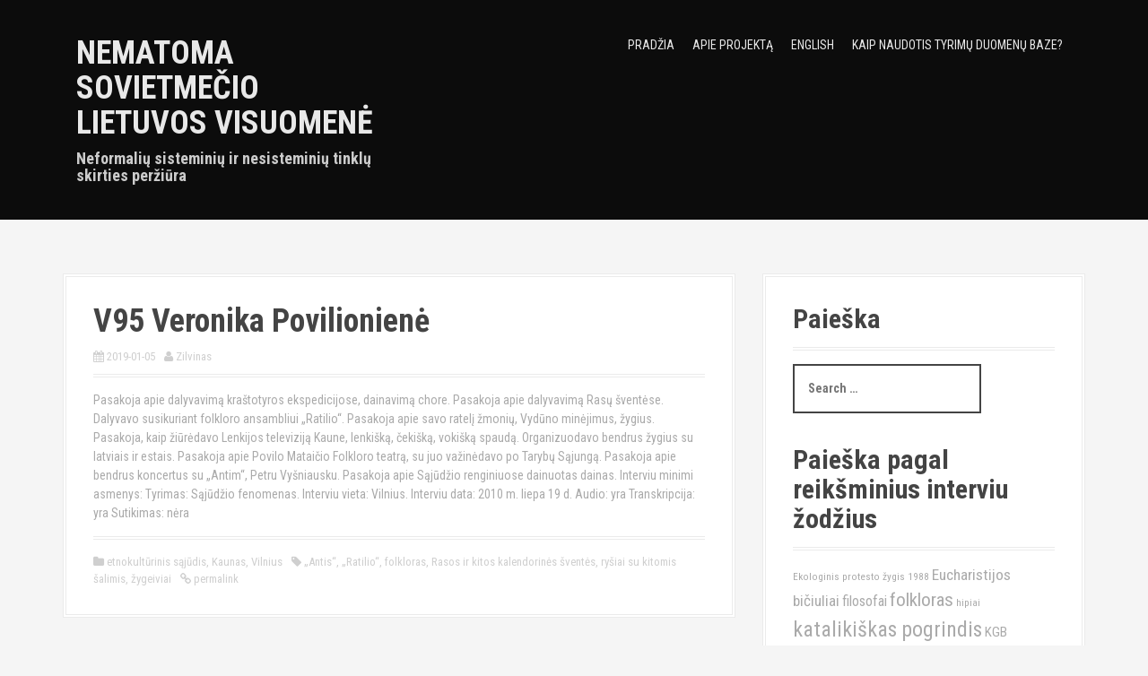

--- FILE ---
content_type: text/html; charset=UTF-8
request_url: http://www.visuomenesovietmeciu.tspmi.vu.lt/v95-veronika-povilioniene/
body_size: 8747
content:
<!DOCTYPE html>
<html lang="lt-LT">
<head>
<meta charset="UTF-8">
<meta name="viewport" content="width=device-width, initial-scale=1">
<title>V95 Veronika Povilionienė | Nematoma sovietmečio Lietuvos visuomenė</title>
<link rel="profile" href="http://gmpg.org/xfn/11">
<link rel="pingback" href="http://www.visuomenesovietmeciu.tspmi.vu.lt/xmlrpc.php">
	<link rel="shortcut icon" href="http://www.visuomenesovietmeciu.tspmi.vu.lt/wp-content/uploads/2015/01/meandra.jpg" />


<link rel='dns-prefetch' href='//fonts.googleapis.com' />
<link rel='dns-prefetch' href='//s.w.org' />
<link rel="alternate" type="application/rss+xml" title="Nematoma sovietmečio Lietuvos visuomenė &raquo; Įrašų RSS srautas" href="http://www.visuomenesovietmeciu.tspmi.vu.lt/feed/" />
<link rel="alternate" type="application/rss+xml" title="Nematoma sovietmečio Lietuvos visuomenė &raquo; Komentarų RSS srautas" href="http://www.visuomenesovietmeciu.tspmi.vu.lt/comments/feed/" />
<link rel="alternate" type="application/rss+xml" title="Nematoma sovietmečio Lietuvos visuomenė &raquo; Įrašo „V95 Veronika Povilionienė“ komentarų RSS srautas" href="http://www.visuomenesovietmeciu.tspmi.vu.lt/v95-veronika-povilioniene/feed/" />
		<script type="text/javascript">
			window._wpemojiSettings = {"baseUrl":"https:\/\/s.w.org\/images\/core\/emoji\/11\/72x72\/","ext":".png","svgUrl":"https:\/\/s.w.org\/images\/core\/emoji\/11\/svg\/","svgExt":".svg","source":{"concatemoji":"http:\/\/www.visuomenesovietmeciu.tspmi.vu.lt\/wp-includes\/js\/wp-emoji-release.min.js?ver=5.0.24"}};
			!function(e,a,t){var n,r,o,i=a.createElement("canvas"),p=i.getContext&&i.getContext("2d");function s(e,t){var a=String.fromCharCode;p.clearRect(0,0,i.width,i.height),p.fillText(a.apply(this,e),0,0);e=i.toDataURL();return p.clearRect(0,0,i.width,i.height),p.fillText(a.apply(this,t),0,0),e===i.toDataURL()}function c(e){var t=a.createElement("script");t.src=e,t.defer=t.type="text/javascript",a.getElementsByTagName("head")[0].appendChild(t)}for(o=Array("flag","emoji"),t.supports={everything:!0,everythingExceptFlag:!0},r=0;r<o.length;r++)t.supports[o[r]]=function(e){if(!p||!p.fillText)return!1;switch(p.textBaseline="top",p.font="600 32px Arial",e){case"flag":return s([55356,56826,55356,56819],[55356,56826,8203,55356,56819])?!1:!s([55356,57332,56128,56423,56128,56418,56128,56421,56128,56430,56128,56423,56128,56447],[55356,57332,8203,56128,56423,8203,56128,56418,8203,56128,56421,8203,56128,56430,8203,56128,56423,8203,56128,56447]);case"emoji":return!s([55358,56760,9792,65039],[55358,56760,8203,9792,65039])}return!1}(o[r]),t.supports.everything=t.supports.everything&&t.supports[o[r]],"flag"!==o[r]&&(t.supports.everythingExceptFlag=t.supports.everythingExceptFlag&&t.supports[o[r]]);t.supports.everythingExceptFlag=t.supports.everythingExceptFlag&&!t.supports.flag,t.DOMReady=!1,t.readyCallback=function(){t.DOMReady=!0},t.supports.everything||(n=function(){t.readyCallback()},a.addEventListener?(a.addEventListener("DOMContentLoaded",n,!1),e.addEventListener("load",n,!1)):(e.attachEvent("onload",n),a.attachEvent("onreadystatechange",function(){"complete"===a.readyState&&t.readyCallback()})),(n=t.source||{}).concatemoji?c(n.concatemoji):n.wpemoji&&n.twemoji&&(c(n.twemoji),c(n.wpemoji)))}(window,document,window._wpemojiSettings);
		</script>
		<style type="text/css">
img.wp-smiley,
img.emoji {
	display: inline !important;
	border: none !important;
	box-shadow: none !important;
	height: 1em !important;
	width: 1em !important;
	margin: 0 .07em !important;
	vertical-align: -0.1em !important;
	background: none !important;
	padding: 0 !important;
}
</style>
<link rel='stylesheet' id='wp-block-library-css'  href='http://www.visuomenesovietmeciu.tspmi.vu.lt/wp-includes/css/dist/block-library/style.min.css?ver=5.0.24' type='text/css' media='all' />
<link rel='stylesheet' id='wpus-bar-css'  href='http://www.visuomenesovietmeciu.tspmi.vu.lt/wp-content/plugins/wp-ultimate-search/css/visualsearch.css?ver=5.0.24' type='text/css' media='all' />
<link rel='stylesheet' id='moesia-bootstrap-css'  href='http://www.visuomenesovietmeciu.tspmi.vu.lt/wp-content/themes/moesia/css/bootstrap/bootstrap.min.css?ver=1' type='text/css' media='all' />
<link rel='stylesheet' id='moesia-style-css'  href='http://www.visuomenesovietmeciu.tspmi.vu.lt/wp-content/themes/moesia/style.css?ver=5.0.24' type='text/css' media='all' />
<style id='moesia-style-inline-css' type='text/css'>
.services-area { background-color:  !important; }
.services-area .widget-title { color: ; }
.services-area .widget-title:after { border-color: ; }
.service-icon { background-color: ; }
.service-title, .service-title a { color: ; }
.service-desc { color: ; }
.employees-area { background-color:  !important; }
.employees-area .widget-title { color: ; }
.employees-area .widget-title:after { border-color: ; }
.employee-name { color: ; }
.employee-position, .employee-social a { color: ; }
.employee-desc { color: ; }
.testimonials-area { background-color:  !important; }
.testimonials-area .widget-title { color: ; }
.testimonials-area .widget-title:after { border-color: ; }
.client-function { color: ; }
.client-name { color: ; }
.testimonial-body { background-color: ; }
.testimonial-body:after { border-top-color: ; }
.testimonial-body { color: ; }
.skills-area { background-color:  !important; }
.skills-area .widget-title { color: ; }
.skills-area .widget-title:after { border-color: ; }
.skill-bar div { background-color: ; }
.skills-desc, .skills-list { color: ; }
.facts-area { background-color:  !important; }
.facts-area .widget-title { color: ; }
.facts-area .widget-title:after { border-color: ; }
.fact { color: ; }
.fact-name { color: ; }
.clients-area { background-color:  !important; }
.clients-area .widget-title { color: ; }
.clients-area .widget-title:after { border-color: ; }
.slick-prev:before, .slick-next:before { color: ; }
.blockquote-area { background-color:  !important; }
.blockquote-area .widget-title { color: ; }
.blockquote-area .widget-title:after { border-color: ; }
.blockquote-area blockquote:before { color: ; }
.blockquote-area blockquote { color: ; }
.social-area { background-color:  !important; }
.social-area .widget-title { color: ; }
.social-area .widget-title:after { border-color: ; }
.social-area a:before { color: ; }
.projects-area { background-color:  !important; }
.projects-area .widget-title { color: ; }
.projects-area .widget-title:after { border-color: ; }
.project-image { background-color: ; }
.link-icon, .pp-icon { color: ; }
.latest-news-area { background-color:  !important; }
.latest-news-area .widget-title { color: ; }
.latest-news-area .widget-title:after { border-color: ; }
.latest-news-area .entry-title a { color: ; }
.blog-post { color: ; }
.all-news { color: ; border-color: ; }
.action-area { background-color: ; }
.action-area .widget-title { color: ; }
.action-area .widget-title:after { border-color: ; }
.action-text { color: ; }
.call-to-action { background-color: ; }
.call-to-action { box-shadow: 0 5px 0 #c2503d; }
.welcome-title { color: #f4f4f4; }
.welcome-desc { color: ; }
.welcome-button { background-color: #7c7c7c; }
.welcome-button { box-shadow: 0 5px 0 #777777; }
.welcome-button:active { box-shadow: 0 2px 0 #777777; }
.post-navigation .nav-previous, .post-navigation .nav-next, .paging-navigation .nav-previous, .paging-navigation .nav-next, .comment-respond input[type="submit"], ::selection { background-color: #606060; }
.main-navigation a:hover, .entry-title a:hover, .entry-meta a:hover, .entry-footer a:hover, .social-widget li a::before, .author-social a, .widget a:hover, blockquote:before { color: #606060; }
.panel.widget .widget-title:after, .so-panel.widget .widget-title:after { border-color: #606060; }
.site-description { color: ; }
.entry-title, .entry-title a { color: ; }
body { color: ; }
.top-bar { background-color: #0a0a0a; }
.footer-widget-area, .site-footer { background-color: #141414; }
h1, h2, h3, h4, h5, h6, .main-navigation li, .fact, .all-news, .welcome-button, .call-to-action .employee-position, .post-navigation .nav-previous, .post-navigation .nav-next, .paging-navigation .nav-previous, .paging-navigation .nav-next { font-family: Roboto Condensed; }
body { font-family: Roboto Condensed; }
@media only screen and (max-width: 991px) { .widget-area { display: none; } }
@media only screen and (max-width: 991px) { .footer-widget-area { display: none; } }
@media only screen and (min-width: 1025px) { .has-banner,.has-banner::after { max-height:1440px; } }
@media only screen and (min-width: 1199px) { .has-banner,.has-banner::after { max-height:1440px; } }
@media only screen and (min-width: 991px) { .welcome-info { top:100px; } }
@media only screen and (min-width: 1199px) { .welcome-info { top:100px; } }

</style>
<link rel='stylesheet' id='moesia-headings-fonts-css'  href='//fonts.googleapis.com/css?family=Roboto+Condensed%3A400italic%2C700italic%2C400%2C700&#038;ver=5.0.24' type='text/css' media='all' />
<link rel='stylesheet' id='moesia-body-fonts-css'  href='//fonts.googleapis.com/css?family=Roboto+Condensed%3A400italic%2C700italic%2C400%2C700&#038;ver=5.0.24' type='text/css' media='all' />
<link rel='stylesheet' id='moesia-font-awesome-css'  href='http://www.visuomenesovietmeciu.tspmi.vu.lt/wp-content/themes/moesia/fonts/font-awesome.min.css?ver=5.0.24' type='text/css' media='all' />
<script type='text/javascript' src='http://www.visuomenesovietmeciu.tspmi.vu.lt/wp-includes/js/underscore.min.js?ver=1.8.3'></script>
<script type='text/javascript' src='http://www.visuomenesovietmeciu.tspmi.vu.lt/wp-includes/js/jquery/jquery.js?ver=1.12.4'></script>
<script type='text/javascript' src='http://www.visuomenesovietmeciu.tspmi.vu.lt/wp-includes/js/jquery/jquery-migrate.min.js?ver=1.4.1'></script>
<script type='text/javascript' src='http://www.visuomenesovietmeciu.tspmi.vu.lt/wp-includes/js/backbone.min.js?ver=1.2.3'></script>
<script type='text/javascript' src='http://www.visuomenesovietmeciu.tspmi.vu.lt/wp-includes/js/jquery/ui/core.min.js?ver=1.11.4'></script>
<script type='text/javascript' src='http://www.visuomenesovietmeciu.tspmi.vu.lt/wp-includes/js/jquery/ui/widget.min.js?ver=1.11.4'></script>
<script type='text/javascript' src='http://www.visuomenesovietmeciu.tspmi.vu.lt/wp-includes/js/jquery/ui/position.min.js?ver=1.11.4'></script>
<script type='text/javascript' src='http://www.visuomenesovietmeciu.tspmi.vu.lt/wp-includes/js/jquery/ui/menu.min.js?ver=1.11.4'></script>
<script type='text/javascript' src='http://www.visuomenesovietmeciu.tspmi.vu.lt/wp-includes/js/wp-a11y.min.js?ver=5.0.24'></script>
<script type='text/javascript'>
/* <![CDATA[ */
var uiAutocompleteL10n = {"noResults":"Nepavyko rasti.","oneResult":"Rastas 1 rezultatas. Naudokite auk\u0161tyn ir \u017eemyn rodykles navigacijai.","manyResults":"Rasta %d rezultat\u0173. Naudokite auk\u0161tyn ir \u017eemyn rodykles navigacijai.","itemSelected":"Pasirinkta."};
/* ]]> */
</script>
<script type='text/javascript' src='http://www.visuomenesovietmeciu.tspmi.vu.lt/wp-includes/js/jquery/ui/autocomplete.min.js?ver=1.11.4'></script>
<script type='text/javascript' src='http://www.visuomenesovietmeciu.tspmi.vu.lt/wp-content/plugins/wp-ultimate-search/js/visualsearch.min.js?ver=5.0.24'></script>
<script type='text/javascript'>
/* <![CDATA[ */
var wpus_script = {"ajaxurl":"http:\/\/www.visuomenesovietmeciu.tspmi.vu.lt\/wp-admin\/admin-ajax.php","searchNonce":"1438325080","trackevents":"0","eventtitle":"Search","enabledfacets":"[\"category\",\"tag\"]","resultspage":"","showfacets":"1","placeholder":"Search","highlight":"1","radius":"","remainder":"text","single_facet":"0","disable_permalinks":"0","single_use":"0"};
/* ]]> */
</script>
<script type='text/javascript' src='http://www.visuomenesovietmeciu.tspmi.vu.lt/wp-content/plugins/wp-ultimate-search/js/main-pro.js?ver=5.0.24'></script>
<script type='text/javascript' src='http://www.visuomenesovietmeciu.tspmi.vu.lt/wp-content/themes/moesia/js/waypoints.min.js?ver=1'></script>
<script type='text/javascript' src='http://www.visuomenesovietmeciu.tspmi.vu.lt/wp-content/themes/moesia/js/jquery.sticky.js?ver=1'></script>
<script type='text/javascript' src='http://www.visuomenesovietmeciu.tspmi.vu.lt/wp-content/themes/moesia/js/scripts.js?ver=1'></script>
<script type='text/javascript' src='http://www.visuomenesovietmeciu.tspmi.vu.lt/wp-content/themes/moesia/js/jquery.fitvids.js?ver=1'></script>
<link rel='https://api.w.org/' href='http://www.visuomenesovietmeciu.tspmi.vu.lt/wp-json/' />
<link rel="EditURI" type="application/rsd+xml" title="RSD" href="http://www.visuomenesovietmeciu.tspmi.vu.lt/xmlrpc.php?rsd" />
<link rel="wlwmanifest" type="application/wlwmanifest+xml" href="http://www.visuomenesovietmeciu.tspmi.vu.lt/wp-includes/wlwmanifest.xml" /> 
<link rel='prev' title='V83_1 Romualdas Ozolas' href='http://www.visuomenesovietmeciu.tspmi.vu.lt/v83_1-romualdas-ozolas/' />
<link rel='next' title='V96 Vidmantas Povilionis' href='http://www.visuomenesovietmeciu.tspmi.vu.lt/v96-vidmantas-povilionis/' />
<meta name="generator" content="WordPress 5.0.24" />
<link rel="canonical" href="http://www.visuomenesovietmeciu.tspmi.vu.lt/v95-veronika-povilioniene/" />
<link rel='shortlink' href='http://www.visuomenesovietmeciu.tspmi.vu.lt/?p=22822' />
<link rel="alternate" type="application/json+oembed" href="http://www.visuomenesovietmeciu.tspmi.vu.lt/wp-json/oembed/1.0/embed?url=http%3A%2F%2Fwww.visuomenesovietmeciu.tspmi.vu.lt%2Fv95-veronika-povilioniene%2F" />
<link rel="alternate" type="text/xml+oembed" href="http://www.visuomenesovietmeciu.tspmi.vu.lt/wp-json/oembed/1.0/embed?url=http%3A%2F%2Fwww.visuomenesovietmeciu.tspmi.vu.lt%2Fv95-veronika-povilioniene%2F&#038;format=xml" />
	<script type="text/javascript">
		(function($) {
				$( "#commentform" ).on('submit', function(e){
				$( this ).append( '<input type="hidden" name="is_legal_comment" value="1">' );
			});
		})(jQuery);
	</script>
<!--[if lt IE 9]>
<script src="http://www.visuomenesovietmeciu.tspmi.vu.lt/wp-content/themes/moesia/js/html5shiv.js"></script>
<![endif]-->
			<style type="text/css">
				@media only screen and (min-width: 1025px) {	
					.has-banner:after {
					    					    	background-image: url(http://www.visuomenesovietmeciu.tspmi.vu.lt/wp-content/uploads/2015/01/cropped-cropped-file59611007_de8e45e1.jpg);
					    					}
				}		
			</style>
	</head>

<body class="post-template-default single single-post postid-22822 single-format-standard">
<div id="page" class="hfeed site">
	<a class="skip-link screen-reader-text" href="#content">Skip to content</a>

								<header id="masthead" class="site-header" role="banner">
											</header><!-- #masthead -->
		<div class="top-bar">
			<div class="container">
				<div class="site-branding col-md-4"><h1 class="site-title"><a href="http://www.visuomenesovietmeciu.tspmi.vu.lt/" rel="home">Nematoma sovietmečio Lietuvos visuomenė</a></h1><h2 class="site-description">Neformalių sisteminių ir nesisteminių tinklų skirties peržiūra</h2></div><button class="menu-toggle btn"><i class="fa fa-bars"></i></button>
				<nav id="site-navigation" class="main-navigation col-md-8" role="navigation"><div class="menu"><ul>
<li ><a href="http://www.visuomenesovietmeciu.tspmi.vu.lt/">Pradžia</a></li><li class="page_item page-item-74"><a href="http://www.visuomenesovietmeciu.tspmi.vu.lt/apie-projekta-2/">Apie projektą</a></li>
<li class="page_item page-item-20083"><a href="http://www.visuomenesovietmeciu.tspmi.vu.lt/en/">English</a></li>
<li class="page_item page-item-66"><a href="http://www.visuomenesovietmeciu.tspmi.vu.lt/kaip-naudotis-tyrimu-duomenu-baze/">Kaip naudotis tyrimų duomenų baze?</a></li>
</ul></div>
</nav></div></div>
						<div id="content" class="site-content clearfix container">
		
	<div id="primary" class="content-area">
		<main id="main" class="site-main" role="main">

		
							
<article id="post-22822" class="post-22822 post type-post status-publish format-standard hentry category-etnokulturinis-sajudis-2-2-2 category-kaunas-2-2-2 category-vilnius-2-2-2 tag-antis tag-ratilio tag-folkloras tag-rasos-ir-kitos-kalendorines-sventes tag-rysiai-su-kitomis-salimis tag-zygeiviai">

	
	<header class="entry-header">
		<h1 class="entry-title">V95 Veronika Povilionienė</h1>
		<div class="entry-meta">
			<span class="posted-on"><i class="fa fa-calendar"></i> <a href="http://www.visuomenesovietmeciu.tspmi.vu.lt/v95-veronika-povilioniene/" rel="bookmark"><time class="entry-date published" datetime="2019-01-05T19:26:03+00:00">2019-01-05</time></a></span><span class="byline"><i class="fa fa-user"></i> <span class="author vcard"><a class="url fn n" href="http://www.visuomenesovietmeciu.tspmi.vu.lt/author/zilvinas/">Zilvinas</a></span></span>		</div><!-- .entry-meta -->
	</header><!-- .entry-header -->

	<div class="entry-content">
		<p>Pasakoja apie dalyvavimą kraštotyros ekspedicijose, dainavimą chore. Pasakoja apie dalyvavimą Rasų šventėse. Dalyvavo susikuriant folkloro ansambliui „Ratilio“. Pasakoja apie savo ratelį žmonių, Vydūno minėjimus, žygius. Pasakoja, kaip žiūrėdavo Lenkijos televiziją Kaune, lenkišką, čekišką, vokišką spaudą. Organizuodavo bendrus žygius su latviais ir estais. Pasakoja apie Povilo Mataičio Folkloro teatrą, su juo važinėdavo po Tarybų Sąjungą. Pasakoja apie bendrus koncertus su „Antim“, Petru Vyšniausku. Pasakoja apie Sąjūdžio renginiuose dainuotas dainas.  Interviu minimi asmenys:  Tyrimas: Sąjūdžio fenomenas. Interviu vieta: Vilnius. Interviu data: 2010 m. liepa 19 d. Audio: yra Transkripcija: yra Sutikimas: nėra</p>
			</div><!-- .entry-content -->

	<footer class="entry-footer">
		<span><i class="fa fa-folder"></i> <a href="http://www.visuomenesovietmeciu.tspmi.vu.lt/category/veikimo-sritis/etnokulturinis-sajudis-2-2-2/" rel="category tag">etnokultūrinis sąjūdis</a>, <a href="http://www.visuomenesovietmeciu.tspmi.vu.lt/category/veikimo-vieta/kaunas-2-2-2/" rel="category tag">Kaunas</a>, <a href="http://www.visuomenesovietmeciu.tspmi.vu.lt/category/veikimo-vieta/vilnius-2-2-2/" rel="category tag">Vilnius</a></span><span><i class="fa fa-tag"></i> <a href="http://www.visuomenesovietmeciu.tspmi.vu.lt/tag/antis/" rel="tag">„Antis“</a>, <a href="http://www.visuomenesovietmeciu.tspmi.vu.lt/tag/ratilio/" rel="tag">„Ratilio“</a>, <a href="http://www.visuomenesovietmeciu.tspmi.vu.lt/tag/folkloras/" rel="tag">folkloras</a>, <a href="http://www.visuomenesovietmeciu.tspmi.vu.lt/tag/rasos-ir-kitos-kalendorines-sventes/" rel="tag">Rasos ir kitos kalendorinės šventės</a>, <a href="http://www.visuomenesovietmeciu.tspmi.vu.lt/tag/rysiai-su-kitomis-salimis/" rel="tag">ryšiai su kitomis šalimis</a>, <a href="http://www.visuomenesovietmeciu.tspmi.vu.lt/tag/zygeiviai/" rel="tag">žygeiviai</a></span><span><i class="fa fa-link"></i><a href="http://www.visuomenesovietmeciu.tspmi.vu.lt/v95-veronika-povilioniene/" rel="bookmark"> permalink</a></span>
			</footer><!-- .entry-footer -->
</article><!-- #post-## -->
				

						

				<nav class="navigation post-navigation clearfix" role="navigation">
		<h1 class="screen-reader-text">Post navigation</h1>
		<div class="nav-links">
			<div class="nav-previous"><a href="http://www.visuomenesovietmeciu.tspmi.vu.lt/v83_1-romualdas-ozolas/" rel="prev"><span class="meta-nav">&larr;</span>&nbsp;V83_1 Romualdas Ozolas</a></div><div class="nav-next"><a href="http://www.visuomenesovietmeciu.tspmi.vu.lt/v96-vidmantas-povilionis/" rel="next">V96 Vidmantas Povilionis&nbsp;<span class="meta-nav">&rarr;</span></a></div>		</div><!-- .nav-links -->
	</nav><!-- .navigation -->
	
			
<div id="comments" class="comments-area">

	
	
	
		<div id="respond" class="comment-respond">
		<h3 id="reply-title" class="comment-reply-title">Parašykite komentarą <small><a rel="nofollow" id="cancel-comment-reply-link" href="/v95-veronika-povilioniene/#respond" style="display:none;">Atšaukti atsakymą</a></small></h3>			<form action="http://www.visuomenesovietmeciu.tspmi.vu.lt/wp-comments-post.php" method="post" id="commentform" class="comment-form" novalidate>
				<p class="comment-notes"><span id="email-notes">El. pašto adresas nebus skelbiamas.</span></p><p class="comment-form-comment"><label for="comment">Komentaras</label> <textarea id="comment" name="comment" cols="45" rows="8" maxlength="65525" required="required"></textarea></p><p class="comment-form-author"><label for="author">Vardas</label> <input id="author" name="author" type="text" value="" size="30" maxlength="245" /></p>
<p class="comment-form-email"><label for="email">El. pašto adresas</label> <input id="email" name="email" type="email" value="" size="30" maxlength="100" aria-describedby="email-notes" /></p>
<p class="comment-form-url"><label for="url">Interneto puslapis</label> <input id="url" name="url" type="url" value="" size="30" maxlength="200" /></p>
<p class="form-submit"><input name="submit" type="submit" id="submit" class="submit" value="Įrašyti komentarą" /> <input type='hidden' name='comment_post_ID' value='22822' id='comment_post_ID' />
<input type='hidden' name='comment_parent' id='comment_parent' value='0' />
</p>			</form>
			</div><!-- #respond -->
	
</div><!-- #comments -->

		
		</main><!-- #main -->
	</div><!-- #primary -->


<div id="secondary" class="widget-area" role="complementary">
	<aside id="search-2" class="widget widget_search"><h2 class="widget-title">Paieška</h2>
<div class="search-wrapper">
	<form role="search" method="get" class="moesia-search-form" action="http://www.visuomenesovietmeciu.tspmi.vu.lt/">
		<span class="search-close"><i class="fa fa-times"></i></span>
		<label>
			<span class="screen-reader-text">Search for:</span>
			<input type="search" class="search-field" placeholder="Search &#8230;" value="" name="s" title="Search for:" />
		</label>
		<input type="submit" class="search-submit" value="&#xf002;" />
	</form>
</div></aside><aside id="tag_cloud-2" class="widget widget_tag_cloud"><h2 class="widget-title">Paieška pagal reikšminius interviu žodžius</h2><div class="tagcloud"><a href="http://www.visuomenesovietmeciu.tspmi.vu.lt/tag/ekologinis-protesto-zygis-1988/" class="tag-cloud-link tag-link-39 tag-link-position-1" style="font-size: 8.5833333333333pt;" aria-label="Ekologinis protesto žygis 1988 (10)">Ekologinis protesto žygis 1988</a>
<a href="http://www.visuomenesovietmeciu.tspmi.vu.lt/tag/eucharistijos-biciuliai/" class="tag-cloud-link tag-link-244 tag-link-position-2" style="font-size: 12.958333333333pt;" aria-label="Eucharistijos bičiuliai (21)">Eucharistijos bičiuliai</a>
<a href="http://www.visuomenesovietmeciu.tspmi.vu.lt/tag/filosofai/" class="tag-cloud-link tag-link-72 tag-link-position-3" style="font-size: 12.083333333333pt;" aria-label="filosofai (18)">filosofai</a>
<a href="http://www.visuomenesovietmeciu.tspmi.vu.lt/tag/folkloras/" class="tag-cloud-link tag-link-19 tag-link-position-4" style="font-size: 15.729166666667pt;" aria-label="folkloras (33)">folkloras</a>
<a href="http://www.visuomenesovietmeciu.tspmi.vu.lt/tag/hipiai/" class="tag-cloud-link tag-link-216 tag-link-position-5" style="font-size: 8.5833333333333pt;" aria-label="hipiai (10)">hipiai</a>
<a href="http://www.visuomenesovietmeciu.tspmi.vu.lt/tag/katalikiskas-pogrindis/" class="tag-cloud-link tag-link-205 tag-link-position-6" style="font-size: 17.916666666667pt;" aria-label="katalikiškas pogrindis (47)">katalikiškas pogrindis</a>
<a href="http://www.visuomenesovietmeciu.tspmi.vu.lt/tag/kgb/" class="tag-cloud-link tag-link-355 tag-link-position-7" style="font-size: 11.354166666667pt;" aria-label="KGB (16)">KGB</a>
<a href="http://www.visuomenesovietmeciu.tspmi.vu.lt/tag/krastotyra/" class="tag-cloud-link tag-link-30 tag-link-position-8" style="font-size: 15pt;" aria-label="kraštotyra (29)">kraštotyra</a>
<a href="http://www.visuomenesovietmeciu.tspmi.vu.lt/tag/krastotyros-ekspedicijos/" class="tag-cloud-link tag-link-21 tag-link-position-9" style="font-size: 10.916666666667pt;" aria-label="kraštotyros ekspedicijos (15)">kraštotyros ekspedicijos</a>
<a href="http://www.visuomenesovietmeciu.tspmi.vu.lt/tag/kurybines-sajungos/" class="tag-cloud-link tag-link-125 tag-link-position-10" style="font-size: 12.375pt;" aria-label="Kūrybinės sąjungos (19)">Kūrybinės sąjungos</a>
<a href="http://www.visuomenesovietmeciu.tspmi.vu.lt/tag/liaudies-dainos-klubas-raskila/" class="tag-cloud-link tag-link-57 tag-link-position-11" style="font-size: 11.354166666667pt;" aria-label="Liaudies dainos klubas („Raskila“) (16)">Liaudies dainos klubas („Raskila“)</a>
<a href="http://www.visuomenesovietmeciu.tspmi.vu.lt/tag/liberalusiskairysis-pogrindis/" class="tag-cloud-link tag-link-185 tag-link-position-12" style="font-size: 10.1875pt;" aria-label="liberalusis/kairysis pogrindis (13)">liberalusis/kairysis pogrindis</a>
<a href="http://www.visuomenesovietmeciu.tspmi.vu.lt/tag/lietuvos-zaliuju-judejimas/" class="tag-cloud-link tag-link-98 tag-link-position-13" style="font-size: 10.625pt;" aria-label="Lietuvos žaliųjų judėjimas (14)">Lietuvos žaliųjų judėjimas</a>
<a href="http://www.visuomenesovietmeciu.tspmi.vu.lt/tag/lituanistai/" class="tag-cloud-link tag-link-152 tag-link-position-14" style="font-size: 11.791666666667pt;" aria-label="lituanistai (17)">lituanistai</a>
<a href="http://www.visuomenesovietmeciu.tspmi.vu.lt/tag/lkbk/" class="tag-cloud-link tag-link-32 tag-link-position-15" style="font-size: 20.25pt;" aria-label="LKBK (68)">LKBK</a>
<a href="http://www.visuomenesovietmeciu.tspmi.vu.lt/tag/lkp-centro-komitetas/" class="tag-cloud-link tag-link-177 tag-link-position-16" style="font-size: 11.791666666667pt;" aria-label="LKP Centro komitetas (17)">LKP Centro komitetas</a>
<a href="http://www.visuomenesovietmeciu.tspmi.vu.lt/tag/menininkai/" class="tag-cloud-link tag-link-127 tag-link-position-17" style="font-size: 12.958333333333pt;" aria-label="menininkai (21)">menininkai</a>
<a href="http://www.visuomenesovietmeciu.tspmi.vu.lt/tag/mitingai/" class="tag-cloud-link tag-link-368 tag-link-position-18" style="font-size: 10.1875pt;" aria-label="mitingai (13)">mitingai</a>
<a href="http://www.visuomenesovietmeciu.tspmi.vu.lt/tag/mokslininkai/" class="tag-cloud-link tag-link-74 tag-link-position-19" style="font-size: 15.583333333333pt;" aria-label="mokslininkai (32)">mokslininkai</a>
<a href="http://www.visuomenesovietmeciu.tspmi.vu.lt/tag/mokslu-akademijos-institutai/" class="tag-cloud-link tag-link-116 tag-link-position-20" style="font-size: 9.6041666666667pt;" aria-label="Mokslų akademijos institutai (12)">Mokslų akademijos institutai</a>
<a href="http://www.visuomenesovietmeciu.tspmi.vu.lt/tag/paminklosauga/" class="tag-cloud-link tag-link-151 tag-link-position-21" style="font-size: 13.979166666667pt;" aria-label="paminklosauga (25)">paminklosauga</a>
<a href="http://www.visuomenesovietmeciu.tspmi.vu.lt/tag/pogrindzio-vienuolijos/" class="tag-cloud-link tag-link-225 tag-link-position-22" style="font-size: 10.916666666667pt;" aria-label="pogrindžio vienuolijos (15)">pogrindžio vienuolijos</a>
<a href="http://www.visuomenesovietmeciu.tspmi.vu.lt/tag/rasos-ir-kitos-kalendorines-sventes/" class="tag-cloud-link tag-link-115 tag-link-position-23" style="font-size: 16.458333333333pt;" aria-label="Rasos ir kitos kalendorinės šventės (37)">Rasos ir kitos kalendorinės šventės</a>
<a href="http://www.visuomenesovietmeciu.tspmi.vu.lt/tag/rasytojai/" class="tag-cloud-link tag-link-73 tag-link-position-24" style="font-size: 12.666666666667pt;" aria-label="rašytojai (20)">rašytojai</a>
<a href="http://www.visuomenesovietmeciu.tspmi.vu.lt/tag/rokas/" class="tag-cloud-link tag-link-215 tag-link-position-25" style="font-size: 10.916666666667pt;" aria-label="rokas (15)">rokas</a>
<a href="http://www.visuomenesovietmeciu.tspmi.vu.lt/tag/roko-marsas/" class="tag-cloud-link tag-link-24 tag-link-position-26" style="font-size: 8.5833333333333pt;" aria-label="Roko maršas (10)">Roko maršas</a>
<a href="http://www.visuomenesovietmeciu.tspmi.vu.lt/tag/rysiai-su-kitomis-salimis/" class="tag-cloud-link tag-link-156 tag-link-position-27" style="font-size: 15.583333333333pt;" aria-label="ryšiai su kitomis šalimis (32)">ryšiai su kitomis šalimis</a>
<a href="http://www.visuomenesovietmeciu.tspmi.vu.lt/tag/rysiai-su-uzsieniu/" class="tag-cloud-link tag-link-141 tag-link-position-28" style="font-size: 12.666666666667pt;" aria-label="ryšiai su užsieniu (20)">ryšiai su užsieniu</a>
<a href="http://www.visuomenesovietmeciu.tspmi.vu.lt/tag/savilaida/" class="tag-cloud-link tag-link-31 tag-link-position-29" style="font-size: 22pt;" aria-label="savilaida (90)">savilaida</a>
<a href="http://www.visuomenesovietmeciu.tspmi.vu.lt/tag/sajudzio-ig-ikurimas-1988-06-03/" class="tag-cloud-link tag-link-370 tag-link-position-30" style="font-size: 8pt;" aria-label="Sąjūdžio IG įkūrimas 1988 06 03 (9)">Sąjūdžio IG įkūrimas 1988 06 03</a>
<a href="http://www.visuomenesovietmeciu.tspmi.vu.lt/tag/sajudzio-iniciatyvine-grupe/" class="tag-cloud-link tag-link-11 tag-link-position-31" style="font-size: 13.541666666667pt;" aria-label="Sąjūdžio iniciatyvinė grupė (23)">Sąjūdžio iniciatyvinė grupė</a>
<a href="http://www.visuomenesovietmeciu.tspmi.vu.lt/tag/teatras/" class="tag-cloud-link tag-link-10 tag-link-position-32" style="font-size: 9.1666666666667pt;" aria-label="Teatras (11)">Teatras</a>
<a href="http://www.visuomenesovietmeciu.tspmi.vu.lt/tag/turistu-saskrydziai/" class="tag-cloud-link tag-link-228 tag-link-position-33" style="font-size: 10.625pt;" aria-label="turistų sąskrydžiai (14)">turistų sąskrydžiai</a>
<a href="http://www.visuomenesovietmeciu.tspmi.vu.lt/tag/vilniaus-miesto-ramuva/" class="tag-cloud-link tag-link-40 tag-link-position-34" style="font-size: 10.916666666667pt;" aria-label="Vilniaus miesto „Ramuva“ (15)">Vilniaus miesto „Ramuva“</a>
<a href="http://www.visuomenesovietmeciu.tspmi.vu.lt/tag/vu-krastotyrininku-ramuva/" class="tag-cloud-link tag-link-69 tag-link-position-35" style="font-size: 10.1875pt;" aria-label="VU kraštotyrininkų ramuva (13)">VU kraštotyrininkų ramuva</a>
<a href="http://www.visuomenesovietmeciu.tspmi.vu.lt/tag/zalieji/" class="tag-cloud-link tag-link-7 tag-link-position-36" style="font-size: 16.166666666667pt;" aria-label="žalieji (35)">žalieji</a>
<a href="http://www.visuomenesovietmeciu.tspmi.vu.lt/tag/zygeiviai/" class="tag-cloud-link tag-link-14 tag-link-position-37" style="font-size: 16.166666666667pt;" aria-label="žygeiviai (35)">žygeiviai</a>
<a href="http://www.visuomenesovietmeciu.tspmi.vu.lt/tag/antis/" class="tag-cloud-link tag-link-47 tag-link-position-38" style="font-size: 9.1666666666667pt;" aria-label="„Antis“ (11)">„Antis“</a>
<a href="http://www.visuomenesovietmeciu.tspmi.vu.lt/tag/atgaja/" class="tag-cloud-link tag-link-9 tag-link-position-39" style="font-size: 13.541666666667pt;" aria-label="„Atgaja“ (23)">„Atgaja“</a>
<a href="http://www.visuomenesovietmeciu.tspmi.vu.lt/tag/ausra/" class="tag-cloud-link tag-link-180 tag-link-position-40" style="font-size: 15pt;" aria-label="„Aušra“ (29)">„Aušra“</a>
<a href="http://www.visuomenesovietmeciu.tspmi.vu.lt/tag/pastoge/" class="tag-cloud-link tag-link-184 tag-link-position-41" style="font-size: 8.5833333333333pt;" aria-label="„Pastogė“ (10)">„Pastogė“</a>
<a href="http://www.visuomenesovietmeciu.tspmi.vu.lt/tag/perspektyvos/" class="tag-cloud-link tag-link-179 tag-link-position-42" style="font-size: 16.895833333333pt;" aria-label="„Perspektyvos“ (40)">„Perspektyvos“</a>
<a href="http://www.visuomenesovietmeciu.tspmi.vu.lt/tag/rupintojelis/" class="tag-cloud-link tag-link-181 tag-link-position-43" style="font-size: 10.916666666667pt;" aria-label="„Rūpintojėlis“ (15)">„Rūpintojėlis“</a>
<a href="http://www.visuomenesovietmeciu.tspmi.vu.lt/tag/talka/" class="tag-cloud-link tag-link-146 tag-link-position-44" style="font-size: 9.6041666666667pt;" aria-label="„Talka“ (12)">„Talka“</a>
<a href="http://www.visuomenesovietmeciu.tspmi.vu.lt/tag/zemyna/" class="tag-cloud-link tag-link-8 tag-link-position-45" style="font-size: 14.708333333333pt;" aria-label="„Žemyna“ (28)">„Žemyna“</a></div>
</aside><aside id="categories-3" class="widget widget_categories"><h2 class="widget-title">Interviu dalyvių veikimo laikotarpis, vietovė bei sritis</h2><form action="http://www.visuomenesovietmeciu.tspmi.vu.lt" method="get"><label class="screen-reader-text" for="cat">Interviu dalyvių veikimo laikotarpis, vietovė bei sritis</label><select  name='cat' id='cat' class='postform' >
	<option value='-1'>Pasirinkite kategoriją</option>
	<option class="level-0" value="722">1980–1980 m.&nbsp;&nbsp;(1)</option>
	<option class="level-0" value="1">Neindeksuoti interviu&nbsp;&nbsp;(14)</option>
	<option class="level-0" value="698">Veikimo laikotarpis&nbsp;&nbsp;(350)</option>
	<option class="level-1" value="408">&nbsp;&nbsp;&nbsp;1966–1972 m.&nbsp;&nbsp;(64)</option>
	<option class="level-1" value="415">&nbsp;&nbsp;&nbsp;1973–1979 m.&nbsp;&nbsp;(140)</option>
	<option class="level-1" value="430">&nbsp;&nbsp;&nbsp;1980–1986 m.&nbsp;&nbsp;(126)</option>
	<option class="level-1" value="431">&nbsp;&nbsp;&nbsp;1987–1988 gegužės mėn.&nbsp;&nbsp;(103)</option>
	<option class="level-1" value="403">&nbsp;&nbsp;&nbsp;1988 birželio mėn. – 1989 m. &nbsp;&nbsp;(248)</option>
	<option class="level-1" value="421">&nbsp;&nbsp;&nbsp;1988 gegužės mėn. – 1989 m.&nbsp;&nbsp;(1)</option>
	<option class="level-1" value="337">&nbsp;&nbsp;&nbsp;iki 1966 m.&nbsp;&nbsp;(35)</option>
	<option class="level-0" value="700">Veikimo sritis&nbsp;&nbsp;(482)</option>
	<option class="level-1" value="329">&nbsp;&nbsp;&nbsp;etnokultūrinis sąjūdis&nbsp;&nbsp;(86)</option>
	<option class="level-1" value="349">&nbsp;&nbsp;&nbsp;kita&nbsp;&nbsp;(10)</option>
	<option class="level-1" value="330">&nbsp;&nbsp;&nbsp;mokslininkai ir menininkai&nbsp;&nbsp;(103)</option>
	<option class="level-1" value="346">&nbsp;&nbsp;&nbsp;nomenklatūros tinklai&nbsp;&nbsp;(17)</option>
	<option class="level-1" value="341">&nbsp;&nbsp;&nbsp;paminklosauga&nbsp;&nbsp;(32)</option>
	<option class="level-1" value="336">&nbsp;&nbsp;&nbsp;pogrindis ir savilaida&nbsp;&nbsp;(115)</option>
	<option class="level-1" value="328">&nbsp;&nbsp;&nbsp;roko kultūra&nbsp;&nbsp;(21)</option>
	<option class="level-1" value="325">&nbsp;&nbsp;&nbsp;Sąjūdis&nbsp;&nbsp;(231)</option>
	<option class="level-1" value="327">&nbsp;&nbsp;&nbsp;žalieji&nbsp;&nbsp;(45)</option>
	<option class="level-0" value="699">Veikimo vietovė&nbsp;&nbsp;(444)</option>
	<option class="level-1" value="334">&nbsp;&nbsp;&nbsp;Kaunas&nbsp;&nbsp;(89)</option>
	<option class="level-1" value="326">&nbsp;&nbsp;&nbsp;Klaipėda&nbsp;&nbsp;(35)</option>
	<option class="level-1" value="344">&nbsp;&nbsp;&nbsp;Pasvalio raj.&nbsp;&nbsp;(45)</option>
	<option class="level-1" value="340">&nbsp;&nbsp;&nbsp;Šiauliai&nbsp;&nbsp;(9)</option>
	<option class="level-1" value="342">&nbsp;&nbsp;&nbsp;Šiaulių raj.&nbsp;&nbsp;(43)</option>
	<option class="level-1" value="343">&nbsp;&nbsp;&nbsp;Ukmergės raj.&nbsp;&nbsp;(32)</option>
	<option class="level-1" value="331">&nbsp;&nbsp;&nbsp;Vilnius&nbsp;&nbsp;(220)</option>
</select>
</form>
<script type='text/javascript'>
/* <![CDATA[ */
(function() {
	var dropdown = document.getElementById( "cat" );
	function onCatChange() {
		if ( dropdown.options[ dropdown.selectedIndex ].value > 0 ) {
			dropdown.parentNode.submit();
		}
	}
	dropdown.onchange = onCatChange;
})();
/* ]]> */
</script>

</aside></div><!-- #secondary -->

		</div><!-- #content -->
		
		
	<footer id="colophon" class="site-footer" role="contentinfo">
				<div class="site-info container">
			<a href="http://wordpress.org/">Proudly powered by WordPress</a>
			<span class="sep"> | </span>
			Theme: <a href="http://athemes.com/theme/moesia">Moesia</a> by aThemes		</div><!-- .site-info -->
			</footer><!-- #colophon -->
	</div><!-- #page -->

<script type='text/javascript' src='http://www.visuomenesovietmeciu.tspmi.vu.lt/wp-content/themes/moesia/js/navigation.js?ver=20120206'></script>
<script type='text/javascript' src='http://www.visuomenesovietmeciu.tspmi.vu.lt/wp-content/themes/moesia/js/skip-link-focus-fix.js?ver=20130115'></script>
<script type='text/javascript' src='http://www.visuomenesovietmeciu.tspmi.vu.lt/wp-includes/js/wp-embed.min.js?ver=5.0.24'></script>

</body>
</html>


--- FILE ---
content_type: application/javascript
request_url: http://www.visuomenesovietmeciu.tspmi.vu.lt/wp-content/plugins/wp-ultimate-search/js/visualsearch.min.js?ver=5.0.24
body_size: 8437
content:

(function(){var $=jQuery;if(!window.VS)window.VS={};if(!VS.app)VS.app={};if(!VS.ui)VS.ui={};if(!VS.model)VS.model={};if(!VS.utils)VS.utils={};VS.VERSION='0.5.0';VS.VisualSearch=function(options){var defaults={container:'',query:'',autosearch:true,unquotable:[],remainder:'text',showFacets:true,readOnly:false,callbacks:{search:$.noop,focus:$.noop,blur:$.noop,facetMatches:$.noop,valueMatches:$.noop,clearSearch:$.noop,removedFacet:$.noop}};this.options=_.extend({},defaults,options);this.options.callbacks=_.extend({},defaults.callbacks,options.callbacks);VS.app.hotkeys.initialize();this.searchQuery=new VS.model.SearchQuery();this.searchBox=new VS.ui.SearchBox({app:this,showFacets:this.options.showFacets});if(options.container){var searchBox=this.searchBox.render().el;$(this.options.container).html(searchBox);}
this.searchBox.value(this.options.query||'');$(window).bind('unload',function(e){});return this;};VS.init=function(options){return new VS.VisualSearch(options);};})();(function(){var $=jQuery;VS.ui.SearchBox=Backbone.View.extend({id:'search',events:{'click .VS-cancel-search-box':'clearSearch','mousedown .VS-search-box':'maybeFocusSearch','dblclick .VS-search-box':'highlightSearch','click .VS-search-box':'maybeTripleClick'},initialize:function(options){this.options=_.extend({},this.options,options);this.app=this.options.app;this.flags={allSelected:false};this.facetViews=[];this.inputViews=[];_.bindAll(this,'renderFacets','_maybeDisableFacets','disableFacets','deselectAllFacets','addedFacet','removedFacet','changedFacet');this.app.searchQuery.bind('reset',this.renderFacets).bind('add',this.addedFacet).bind('remove',this.removedFacet).bind('change',this.changedFacet);$(document).bind('keydown',this._maybeDisableFacets);},render:function(){$(this.el).append(JST['search_box']({readOnly:this.app.options.readOnly}));$(document.body).setMode('no','search');return this;},value:function(query){if(query==null)return this.serialize();return this.setQuery(query);},serialize:function(){var query=[];var inputViewsCount=this.inputViews.length;this.app.searchQuery.each(_.bind(function(facet,i){query.push(this.inputViews[i].value());query.push(facet.serialize());},this));if(inputViewsCount){query.push(this.inputViews[inputViewsCount-1].value());}
return _.compact(query).join(' ');},selected:function(){return _.select(this.facetViews,function(view){return view.modes.editing=='is'||view.modes.selected=='is';});},selectedModels:function(){return _.pluck(this.selected(),'model');},setQuery:function(query){this.currentQuery=query;VS.app.SearchParser.parse(this.app,query);},viewPosition:function(view){var views=view.type=='facet'?this.facetViews:this.inputViews;var position=_.indexOf(views,view);if(position==-1)position=0;return position;},searchEvent:function(e){var query=this.value();this.focusSearch(e);this.value(query);this.app.options.callbacks.search(query,this.app.searchQuery);},addFacet:function(category,initialQuery,position){category=VS.utils.inflector.trim(category);initialQuery=VS.utils.inflector.trim(initialQuery||'');if(!category)return;var model=new VS.model.SearchFacet({category:category,value:initialQuery||'',app:this.app});this.app.searchQuery.add(model,{at:position});},addedFacet:function(model){this.renderFacets();var facetView=_.detect(this.facetViews,function(view){if(view.model==model)return true;});_.defer(function(){facetView.enableEdit();});},changedFacet:function(){this.renderFacets();},removedFacet:function(facet,query,options){this.app.options.callbacks.removedFacet(facet,query,options);},renderFacets:function(){this.facetViews=[];this.inputViews=[];this.$('.VS-search-inner').empty();this.app.searchQuery.each(_.bind(this.renderFacet,this));this.renderSearchInput();this.renderPlaceholder();},renderFacet:function(facet,position){var view=new VS.ui.SearchFacet({app:this.app,model:facet,order:position});this.renderSearchInput();this.facetViews.push(view);this.$('.VS-search-inner').children().eq(position*2).after(view.render().el);view.calculateSize();_.defer(_.bind(view.calculateSize,view));return view;},renderSearchInput:function(){var input=new VS.ui.SearchInput({position:this.inputViews.length,app:this.app,showFacets:this.options.showFacets});this.$('.VS-search-inner').append(input.render().el);this.inputViews.push(input);},renderPlaceholder:function(){var $placeholder=this.$('.VS-placeholder');if(this.app.searchQuery.length){$placeholder.addClass("VS-hidden");}else{$placeholder.removeClass("VS-hidden").text(this.app.options.placeholder);}},clearSearch:function(e){if(this.app.options.readOnly)return;var actualClearSearch=_.bind(function(){this.disableFacets();this.value('');this.flags.allSelected=false;this.searchEvent(e);this.focusSearch(e);},this);if(this.app.options.callbacks.clearSearch!=$.noop){this.app.options.callbacks.clearSearch(actualClearSearch);}else{actualClearSearch();}},selectAllFacets:function(){this.flags.allSelected=true;$(document).one('click.selectAllFacets',this.deselectAllFacets);_.each(this.facetViews,function(facetView,i){facetView.selectFacet();});_.each(this.inputViews,function(inputView,i){inputView.selectText();});},allSelected:function(deselect){if(deselect)this.flags.allSelected=false;return this.flags.allSelected;},deselectAllFacets:function(e){this.disableFacets();if(this.$(e.target).is('.category,input')){var el=$(e.target).closest('.search_facet,.search_input');var view=_.detect(this.facetViews.concat(this.inputViews),function(v){return v.el==el[0];});if(view.type=='facet'){view.selectFacet();}else if(view.type=='input'){_.defer(function(){view.enableEdit(true);});}}},disableFacets:function(keepView){_.each(this.inputViews,function(view){if(view&&view!=keepView&&(view.modes.editing=='is'||view.modes.selected=='is')){view.disableEdit();}});_.each(this.facetViews,function(view){if(view&&view!=keepView&&(view.modes.editing=='is'||view.modes.selected=='is')){view.disableEdit();view.deselectFacet();}});this.flags.allSelected=false;this.removeFocus();$(document).unbind('click.selectAllFacets');},resizeFacets:function(view){_.each(this.facetViews,function(facetView,i){if(!view||facetView==view){facetView.resize();}});},_maybeDisableFacets:function(e){if(this.flags.allSelected&&VS.app.hotkeys.key(e)=='backspace'){e.preventDefault();this.clearSearch(e);return false;}else if(this.flags.allSelected&&VS.app.hotkeys.printable(e)){this.clearSearch(e);}},focusNextFacet:function(currentView,direction,options){options=options||{};var viewCount=this.facetViews.length;var viewPosition=options.viewPosition||this.viewPosition(currentView);if(!options.skipToFacet){if(currentView.type=='text'&&direction>0)direction-=1;if(currentView.type=='facet'&&direction<0)direction+=1;}else if(options.skipToFacet&&currentView.type=='text'&&viewCount==viewPosition&&direction>=0){return false;}
var view,next=Math.min(viewCount,viewPosition+direction);if(currentView.type=='text'){if(next>=0&&next<viewCount){view=this.facetViews[next];}else if(next==viewCount){view=this.inputViews[this.inputViews.length-1];}
if(view&&options.selectFacet&&view.type=='facet'){view.selectFacet();}else if(view){view.enableEdit();view.setCursorAtEnd(direction||options.startAtEnd);}}else if(currentView.type=='facet'){if(options.skipToFacet){if(next>=viewCount||next<0){view=_.last(this.inputViews);view.enableEdit();}else{view=this.facetViews[next];view.enableEdit();view.setCursorAtEnd(direction||options.startAtEnd);}}else{view=this.inputViews[next];view.enableEdit();}}
if(options.selectText)view.selectText();this.resizeFacets();return true;},maybeFocusSearch:function(e){if(this.app.options.readOnly)return;if($(e.target).is('.VS-search-box')||$(e.target).is('.VS-search-inner')||e.type=='keydown'){this.focusSearch(e);}},focusSearch:function(e,selectText){if(this.app.options.readOnly)return;var view=this.inputViews[this.inputViews.length-1];view.enableEdit(selectText);if(!selectText)view.setCursorAtEnd(-1);if(e.type=='keydown'){view.keydown(e);view.box.trigger('keydown');}
_.defer(_.bind(function(){if(!this.$('input:focus').length){view.enableEdit(selectText);}},this));},highlightSearch:function(e){if(this.app.options.readOnly)return;if($(e.target).is('.VS-search-box')||$(e.target).is('.VS-search-inner')||e.type=='keydown'){var lastinput=this.inputViews[this.inputViews.length-1];lastinput.startTripleClickTimer();this.focusSearch(e,true);}},maybeTripleClick:function(e){var lastinput=this.inputViews[this.inputViews.length-1];return lastinput.maybeTripleClick(e);},addFocus:function(){if(this.app.options.readOnly)return;this.app.options.callbacks.focus();this.$('.VS-search-box').addClass('VS-focus');},removeFocus:function(){this.app.options.callbacks.blur();var focus=_.any(this.facetViews.concat(this.inputViews),function(view){return view.isFocused();});if(!focus)this.$('.VS-search-box').removeClass('VS-focus');},showFacetCategoryMenu:function(e){e.preventDefault();e.stopPropagation();if(this.facetCategoryMenu&&this.facetCategoryMenu.modes.open=='is'){return this.facetCategoryMenu.close();}
var items=[{title:'Account',onClick:_.bind(this.addFacet,this,'account','')},{title:'Project',onClick:_.bind(this.addFacet,this,'project','')},{title:'Filter',onClick:_.bind(this.addFacet,this,'filter','')},{title:'Access',onClick:_.bind(this.addFacet,this,'access','')}];var menu=this.facetCategoryMenu||(this.facetCategoryMenu=new dc.ui.Menu({items:items,standalone:true}));this.$('.VS-icon-search').after(menu.render().open().content);return false;}});})();(function(){var $=jQuery;VS.ui.SearchFacet=Backbone.View.extend({type:'facet',className:'search_facet',events:{'click .category':'selectFacet','keydown input':'keydown','mousedown input':'enableEdit','mouseover .VS-icon-cancel':'showDelete','mouseout .VS-icon-cancel':'hideDelete','click .VS-icon-cancel':'remove'},initialize:function(options){this.options=_.extend({},this.options,options);this.flags={canClose:false};_.bindAll(this,'set','keydown','deselectFacet','deferDisableEdit');this.app=this.options.app;},render:function(){$(this.el).html(JST['search_facet']({model:this.model,readOnly:this.app.options.readOnly}));this.setMode('not','editing');this.setMode('not','selected');this.box=this.$('input');this.box.val(this.model.label());this.box.bind('blur',this.deferDisableEdit);this.box.bind('input propertychange',this.keydown);this.setupAutocomplete();return this;},calculateSize:function(){this.box.autoGrowInput();this.box.unbind('updated.autogrow');this.box.bind('updated.autogrow',_.bind(this.moveAutocomplete,this));},resize:function(e){this.box.trigger('resize.autogrow',e);},setupAutocomplete:function(){this.box.autocomplete({source:_.bind(this.autocompleteValues,this),minLength:0,delay:0,autoFocus:true,position:{offset:"0 5"},create:_.bind(function(e,ui){$(this.el).find('.ui-autocomplete-input').css('z-index','auto');},this),select:_.bind(function(e,ui){e.preventDefault();var originalValue=this.model.get('value');this.set(ui.item.value);if(originalValue!=ui.item.value||this.box.val()!=ui.item.value){if(this.app.options.autosearch){this.search(e);}else{this.app.searchBox.renderFacets();this.app.searchBox.focusNextFacet(this,1,{viewPosition:this.options.order});}}
return false;},this),open:_.bind(function(e,ui){var box=this.box;this.box.autocomplete('widget').find('.ui-menu-item').each(function(){var $value=$(this),autoCompleteData=$value.data('item.autocomplete')||$value.data('ui-autocomplete-item');if(autoCompleteData['value']==box.val()&&box.data('ui-autocomplete').menu.activate){box.data('ui-autocomplete').menu.activate(new $.Event("mouseover"),$value);}});},this)});this.box.autocomplete('widget').addClass('VS-interface');},moveAutocomplete:function(){var autocomplete=this.box.data('ui-autocomplete');if(autocomplete){autocomplete.menu.element.position({my:"left top",at:"left bottom",of:this.box.data('ui-autocomplete').element,collision:"flip",offset:"0 5"});}},searchAutocomplete:function(e){var autocomplete=this.box.data('ui-autocomplete');if(autocomplete){var menu=autocomplete.menu.element;autocomplete.search();menu.outerWidth(Math.max(menu.width('').outerWidth(),autocomplete.element.outerWidth()));}},closeAutocomplete:function(){var autocomplete=this.box.data('ui-autocomplete');if(autocomplete)autocomplete.close();},autocompleteValues:function(req,resp){var category=this.model.get('category');var value=this.model.get('value');var searchTerm=req.term;this.app.options.callbacks.valueMatches(category,searchTerm,function(matches,options){options=options||{};matches=matches||[];if(searchTerm&&value!=searchTerm){if(options.preserveMatches){resp(matches);}else{var re=VS.utils.inflector.escapeRegExp(searchTerm||'');var matcher=new RegExp('\\b'+re,'i');matches=$.grep(matches,function(item){return matcher.test(item)||matcher.test(item.value)||matcher.test(item.label);});}}
if(options.preserveOrder){resp(matches);}else{resp(_.sortBy(matches,function(match){if(match==value||match.value==value)return'';else return match;}));}});},set:function(value){if(!value)return;this.model.set({'value':value});},search:function(e,direction){if(!direction)direction=1;this.closeAutocomplete();this.app.searchBox.searchEvent(e);_.defer(_.bind(function(){this.app.searchBox.focusNextFacet(this,direction,{viewPosition:this.options.order});},this));},enableEdit:function(){if(this.app.options.readOnly)return;if(this.modes.editing!='is'){this.setMode('is','editing');this.deselectFacet();if(this.box.val()==''){this.box.val(this.model.get('value'));}}
this.flags.canClose=false;this.app.searchBox.disableFacets(this);this.app.searchBox.addFocus();_.defer(_.bind(function(){this.app.searchBox.addFocus();},this));this.resize();this.searchAutocomplete();this.box.focus();},deferDisableEdit:function(){this.flags.canClose=true;_.delay(_.bind(function(){if(this.flags.canClose&&!this.box.is(':focus')&&this.modes.editing=='is'&&this.modes.selected!='is'){this.disableEdit();}},this),250);},disableEdit:function(){var newFacetQuery=VS.utils.inflector.trim(this.box.val());if(newFacetQuery!=this.model.get('value')){this.set(newFacetQuery);}
this.flags.canClose=false;this.box.selectRange(0,0);this.box.blur();this.setMode('not','editing');this.closeAutocomplete();this.app.searchBox.removeFocus();},selectFacet:function(e){if(e)e.preventDefault();if(this.app.options.readOnly)return;var allSelected=this.app.searchBox.allSelected();if(this.modes.selected=='is')return;if(this.box.is(':focus')){this.box.setCursorPosition(0);this.box.blur();}
this.flags.canClose=false;this.closeAutocomplete();this.setMode('is','selected');this.setMode('not','editing');if(!allSelected||e){$(document).unbind('keydown.facet',this.keydown);$(document).unbind('click.facet',this.deselectFacet);_.defer(_.bind(function(){$(document).unbind('keydown.facet').bind('keydown.facet',this.keydown);$(document).unbind('click.facet').one('click.facet',this.deselectFacet);},this));this.app.searchBox.disableFacets(this);this.app.searchBox.addFocus();}
return false;},deselectFacet:function(e){if(e)e.preventDefault();if(this.modes.selected=='is'){this.setMode('not','selected');this.closeAutocomplete();this.app.searchBox.removeFocus();}
$(document).unbind('keydown.facet',this.keydown);$(document).unbind('click.facet',this.deselectFacet);return false;},isFocused:function(){return this.box.is(':focus');},showDelete:function(){$(this.el).addClass('search_facet_maybe_delete');},hideDelete:function(){$(this.el).removeClass('search_facet_maybe_delete');},setCursorAtEnd:function(direction){if(direction==-1){this.box.setCursorPosition(this.box.val().length);}else{this.box.setCursorPosition(0);}},remove:function(e){var committed=this.model.get('value');this.deselectFacet();this.disableEdit();this.app.searchQuery.remove(this.model);if(committed&&this.app.options.autosearch){this.search(e,-1);}else{this.app.searchBox.renderFacets();this.app.searchBox.focusNextFacet(this,-1,{viewPosition:this.options.order});}},selectText:function(){this.box.selectRange(0,this.box.val().length);},keydown:function(e){var key=VS.app.hotkeys.key(e);if(key=='enter'&&this.box.val()){this.disableEdit();this.search(e);}else if(key=='left'){if(this.modes.selected=='is'){this.deselectFacet();this.app.searchBox.focusNextFacet(this,-1,{startAtEnd:-1});}else if(this.box.getCursorPosition()==0&&!this.box.getSelection().length){this.selectFacet();}}else if(key=='right'){if(this.modes.selected=='is'){e.preventDefault();this.deselectFacet();this.setCursorAtEnd(0);this.enableEdit();}else if(this.box.getCursorPosition()==this.box.val().length){e.preventDefault();this.disableEdit();this.app.searchBox.focusNextFacet(this,1);}}else if(VS.app.hotkeys.shift&&key=='tab'){e.preventDefault();this.app.searchBox.focusNextFacet(this,-1,{startAtEnd:-1,skipToFacet:true,selectText:true});}else if(key=='tab'){e.preventDefault();this.app.searchBox.focusNextFacet(this,1,{skipToFacet:true,selectText:true});}else if(VS.app.hotkeys.command&&(e.which==97||e.which==65)){e.preventDefault();this.app.searchBox.selectAllFacets();return false;}else if(VS.app.hotkeys.printable(e)&&this.modes.selected=='is'){this.app.searchBox.focusNextFacet(this,-1,{startAtEnd:-1});this.remove(e);}else if(key=='backspace'){$(document).on('keydown.backspace',function(e){if(VS.app.hotkeys.key(e)==='backspace'){e.preventDefault();}});$(document).on('keyup.backspace',function(e){$(document).off('.backspace');});if(this.modes.selected=='is'){e.preventDefault();this.remove(e);}else if(this.box.getCursorPosition()==0&&!this.box.getSelection().length){e.preventDefault();this.selectFacet();}
e.stopPropagation();}
if(e.which==null){_.defer(_.bind(this.resize,this,e));}else{this.resize(e);}}});})();(function(){var $=jQuery;VS.ui.SearchInput=Backbone.View.extend({type:'text',className:'search_input ui-menu',events:{'keypress input':'keypress','keydown input':'keydown','keyup input':'keyup','click input':'maybeTripleClick','dblclick input':'startTripleClickTimer'},initialize:function(options){this.options=_.extend({},this.options,options);this.app=this.options.app;this.flags={canClose:false};_.bindAll(this,'removeFocus','addFocus','moveAutocomplete','deferDisableEdit');},render:function(){$(this.el).html(JST['search_input']({readOnly:this.app.options.readOnly}));this.setMode('not','editing');this.setMode('not','selected');this.box=this.$('input');this.box.autoGrowInput();this.box.bind('updated.autogrow',this.moveAutocomplete);this.box.bind('blur',this.deferDisableEdit);this.box.bind('focus',this.addFocus);this.setupAutocomplete();return this;},setupAutocomplete:function(){this.box.autocomplete({minLength:this.options.showFacets?0:1,delay:50,autoFocus:true,position:{offset:"0 -1"},source:_.bind(this.autocompleteValues,this),focus:function(){return false;},create:_.bind(function(e,ui){$(this.el).find('.ui-autocomplete-input').css('z-index','auto');},this),select:_.bind(function(e,ui){e.preventDefault();var remainder=this.addTextFacetRemainder(ui.item.label||ui.item.value);var position=this.options.position+(remainder?1:0);this.app.searchBox.addFacet(ui.item instanceof String?ui.item:ui.item.value,'',position);return false;},this)});this.box.data('ui-autocomplete')._renderMenu=function(ul,items){var category='';_.each(items,_.bind(function(item,i){if(item.category&&item.category!=category){ul.append('<li class="ui-autocomplete-category">'+item.category+'</li>');category=item.category;}
if(this._renderItemData){this._renderItemData(ul,item);}else{this._renderItem(ul,item);}},this));};this.box.autocomplete('widget').addClass('VS-interface');},autocompleteValues:function(req,resp){var searchTerm=req.term;var lastWord=searchTerm.match(/\w+\*?$/);var re=VS.utils.inflector.escapeRegExp(lastWord&&lastWord[0]||'');this.app.options.callbacks.facetMatches(function(prefixes,options){options=options||{};prefixes=prefixes||[];var matcher=new RegExp('^'+re,'i');var matches=$.grep(prefixes,function(item){return item&&matcher.test(item.label||item);});if(options.preserveOrder){resp(matches);}else{resp(_.sortBy(matches,function(match){if(match.label)return match.category+'-'+match.label;else return match;}));}});},closeAutocomplete:function(){var autocomplete=this.box.data('ui-autocomplete');if(autocomplete)autocomplete.close();},moveAutocomplete:function(){var autocomplete=this.box.data('ui-autocomplete');if(autocomplete){autocomplete.menu.element.position({my:"left top",at:"left bottom",of:this.box.data('ui-autocomplete').element,collision:"none",offset:'0 -1'});}},searchAutocomplete:function(e){var autocomplete=this.box.data('ui-autocomplete');if(autocomplete){var menu=autocomplete.menu.element;autocomplete.search();menu.outerWidth(Math.max(menu.width('').outerWidth(),autocomplete.element.outerWidth()));}},addTextFacetRemainder:function(facetValue){var boxValue=this.box.val();var lastWord=boxValue.match(/\b(\w+)$/);if(!lastWord){return'';}
var matcher=new RegExp(lastWord[0],"i");if(facetValue.search(matcher)==0){boxValue=boxValue.replace(/\b(\w+)$/,'');}
boxValue=boxValue.replace('^\s+|\s+$','');if(boxValue){this.app.searchBox.addFacet(this.app.options.remainder,boxValue,this.options.position);}
return boxValue;},enableEdit:function(selectText){this.addFocus();if(selectText){this.selectText();}
this.box.focus();},addFocus:function(){this.flags.canClose=false;if(!this.app.searchBox.allSelected()){this.app.searchBox.disableFacets(this);}
this.app.searchBox.addFocus();this.setMode('is','editing');this.setMode('not','selected');if(!this.app.searchBox.allSelected()){this.searchAutocomplete();}},disableEdit:function(){this.box.blur();this.removeFocus();},removeFocus:function(){this.flags.canClose=false;this.app.searchBox.removeFocus();this.setMode('not','editing');this.setMode('not','selected');this.closeAutocomplete();},deferDisableEdit:function(){this.flags.canClose=true;_.delay(_.bind(function(){if(this.flags.canClose&&!this.box.is(':focus')&&this.modes.editing=='is'){this.disableEdit();}},this),250);},startTripleClickTimer:function(){this.tripleClickTimer=setTimeout(_.bind(function(){this.tripleClickTimer=null;},this),500);},maybeTripleClick:function(e){if(this.app.options.readOnly)return;if(!!this.tripleClickTimer){e.preventDefault();this.app.searchBox.selectAllFacets();return false;}},isFocused:function(){return this.box.is(':focus');},value:function(){return this.box.val();},setCursorAtEnd:function(direction){if(direction==-1){this.box.setCursorPosition(this.box.val().length);}else{this.box.setCursorPosition(0);}},selectText:function(){this.box.selectRange(0,this.box.val().length);if(!this.app.searchBox.allSelected()){this.box.focus();}else{this.setMode('is','selected');}},search:function(e,direction){if(!direction)direction=0;this.closeAutocomplete();this.app.searchBox.searchEvent(e);_.defer(_.bind(function(){this.app.searchBox.focusNextFacet(this,direction);},this));},keypress:function(e){var key=VS.app.hotkeys.key(e);if(key=='enter'){return this.search(e,100);}else if(VS.app.hotkeys.colon(e)){this.box.trigger('resize.autogrow',e);var query=this.box.val();var prefixes=[];this.app.options.callbacks.facetMatches(function(p){prefixes=p;});var labels=_.map(prefixes,function(prefix){if(prefix.label)return prefix.label;else return prefix;});if(_.contains(labels,query)){e.preventDefault();var remainder=this.addTextFacetRemainder(query);var position=this.options.position+(remainder?1:0);this.app.searchBox.addFacet(query,'',position);return false;}}else if(key=='backspace'){if(this.box.getCursorPosition()==0&&!this.box.getSelection().length){e.preventDefault();e.stopPropagation();e.stopImmediatePropagation();this.app.searchBox.resizeFacets();return false;}}},keydown:function(e){var key=VS.app.hotkeys.key(e);if(key=='left'){if(this.box.getCursorPosition()==0){e.preventDefault();this.app.searchBox.focusNextFacet(this,-1,{startAtEnd:-1});}}else if(key=='right'){if(this.box.getCursorPosition()==this.box.val().length){e.preventDefault();this.app.searchBox.focusNextFacet(this,1,{selectFacet:true});}}else if(VS.app.hotkeys.shift&&key=='tab'){e.preventDefault();this.app.searchBox.focusNextFacet(this,-1,{selectText:true});}else if(key=='tab'){var value=this.box.val();if(value.length){e.preventDefault();var remainder=this.addTextFacetRemainder(value);var position=this.options.position+(remainder?1:0);if(value!=remainder){this.app.searchBox.addFacet(value,'',position);}}else{var foundFacet=this.app.searchBox.focusNextFacet(this,0,{skipToFacet:true,selectText:true});if(foundFacet){e.preventDefault();}}}else if(VS.app.hotkeys.command&&String.fromCharCode(e.which).toLowerCase()=='a'){e.preventDefault();this.app.searchBox.selectAllFacets();return false;}else if(key=='backspace'&&!this.app.searchBox.allSelected()){if(this.box.getCursorPosition()==0&&!this.box.getSelection().length){e.preventDefault();this.app.searchBox.focusNextFacet(this,-1,{backspace:true});return false;}}else if(key=='end'){var view=this.app.searchBox.inputViews[this.app.searchBox.inputViews.length-1];view.setCursorAtEnd(-1);}else if(key=='home'){var view=this.app.searchBox.inputViews[0];view.setCursorAtEnd(-1);}},keyup:function(e){this.box.trigger('resize.autogrow',e);}});})();(function(){var $=jQuery;Backbone.View.prototype.setMode=function(mode,group){this.modes||(this.modes={});if(this.modes[group]===mode)return;$(this.el).setMode(mode,group);this.modes[group]=mode;};})();(function(){var $=jQuery;VS.app.hotkeys={KEYS:{'16':'shift','17':'command','91':'command','93':'command','224':'command','13':'enter','37':'left','38':'upArrow','39':'right','40':'downArrow','46':'delete','8':'backspace','35':'end','36':'home','9':'tab','188':'comma'},initialize:function(){_.bindAll(this,'down','up','blur');$(document).bind('keydown',this.down);$(document).bind('keyup',this.up);$(window).bind('blur',this.blur);},down:function(e){var key=this.KEYS[e.which];if(key)this[key]=true;},up:function(e){var key=this.KEYS[e.which];if(key)this[key]=false;},blur:function(e){for(var key in this.KEYS)this[this.KEYS[key]]=false;},key:function(e){return this.KEYS[e.which];},colon:function(e){var charCode=e.which;return charCode&&String.fromCharCode(charCode)==":";},printable:function(e){var code=e.which;if(e.type=='keydown'){if(code==32||(code>=48&&code<=90)||(code>=96&&code<=111)||(code>=186&&code<=192)||(code>=219&&code<=222)){return true;}}else{if((code>=32&&code<=126)||(code>=160&&code<=500)||(String.fromCharCode(code)==":")){return true;}}
return false;}};})();(function(){var $=jQuery;VS.utils.inflector={trim:function(s){return s.trim?s.trim():s.replace(/^\s+|\s+$/g,'');},escapeRegExp:function(s){return s.replace(/([.*+?^${}()|[\]\/\\])/g,'\\$1');}};})();(function(){var $=jQuery;$.fn.extend({setMode:function(state,group){group=group||'mode';var re=new RegExp("\\w+_"+group+"(\\s|$)",'g');var mode=(state===null)?"":state+"_"+group;this.each(function(){this.className=(this.className.replace(re,'')+' '+mode).replace(/\s\s/g,' ');});return mode;},autoGrowInput:function(){return this.each(function(){var $input=$(this);var $tester=$('<div />').css({opacity:0,top:-9999,left:-9999,position:'absolute',whiteSpace:'nowrap'}).addClass('VS-input-width-tester').addClass('VS-interface');var events='keydown.autogrow keypress.autogrow '+'resize.autogrow change.autogrow';$input.next('.VS-input-width-tester').remove();$input.after($tester);$input.unbind(events).bind(events,function(e,realEvent){if(realEvent)e=realEvent;var value=$input.val();if(VS.app.hotkeys.key(e)=='backspace'){var position=$input.getCursorPosition();if(position>0)value=value.slice(0,position-1)+
value.slice(position,value.length);}else if(VS.app.hotkeys.printable(e)&&!VS.app.hotkeys.command){value+=String.fromCharCode(e.which);}
value=value.replace(/&/g,'&amp;').replace(/\s/g,'&nbsp;').replace(/</g,'&lt;').replace(/>/g,'&gt;');$tester.html(value);$input.width($tester.width()+3+parseInt($input.css('min-width')));$input.trigger('updated.autogrow');});$input.trigger('resize.autogrow');});},getCursorPosition:function(){var position=0;var input=this.get(0);if(document.selection){input.focus();var sel=document.selection.createRange();var selLen=document.selection.createRange().text.length;sel.moveStart('character',-input.value.length);position=sel.text.length-selLen;}else if(input&&$(input).is(':visible')&&input.selectionStart!=null){position=input.selectionStart;}
return position;},setCursorPosition:function(position){return this.each(function(){return $(this).selectRange(position,position);});},selectRange:function(start,end){return this.filter(':visible').each(function(){if(this.setSelectionRange){this.focus();this.setSelectionRange(start,end);}else if(this.createTextRange){var range=this.createTextRange();range.collapse(true);range.moveEnd('character',end);range.moveStart('character',start);if(end-start>=0)range.select();}});},getSelection:function(){var input=this[0];if(input.selectionStart!=null){var start=input.selectionStart;var end=input.selectionEnd;return{start:start,end:end,length:end-start,text:input.value.substr(start,end-start)};}else if(document.selection){var range=document.selection.createRange();if(range){var textRange=input.createTextRange();var copyRange=textRange.duplicate();textRange.moveToBookmark(range.getBookmark());copyRange.setEndPoint('EndToStart',textRange);var start=copyRange.text.length;var end=start+range.text.length;return{start:start,end:end,length:end-start,text:range.text};}}
return{start:0,end:0,length:0};}});if(false){window.console={};var _$ied;window.console.log=function(msg){if(_.isArray(msg)){var message=msg[0];var vars=_.map(msg.slice(1),function(arg){return JSON.stringify(arg);}).join(' - ');}
if(!_$ied){_$ied=$('<div><ol></ol></div>').css({'position':'fixed','bottom':10,'left':10,'zIndex':20000,'width':$('body').width()-80,'border':'1px solid #000','padding':'10px','backgroundColor':'#fff','fontFamily':'arial,helvetica,sans-serif','fontSize':'11px'});$('body').append(_$ied);}
var $message=$('<li>'+message+' - '+vars+'</li>').css({'borderBottom':'1px solid #999999'});_$ied.find('ol').append($message);_.delay(function(){$message.fadeOut(500);},5000);};}})();(function(){var $=jQuery;var QUOTES_RE="('[^']+'|\"[^\"]+\")";var FREETEXT_RE="('[^']+'|\"[^\"]+\"|[^'\"\\s]\\S*)";var CATEGORY_RE=FREETEXT_RE+':\\s*';VS.app.SearchParser={ALL_FIELDS:new RegExp(CATEGORY_RE+FREETEXT_RE,'g'),CATEGORY:new RegExp(CATEGORY_RE),parse:function(instance,query){var searchFacets=this._extractAllFacets(instance,query);instance.searchQuery.reset(searchFacets);return searchFacets;},_extractAllFacets:function(instance,query){var facets=[];var originalQuery=query;while(query){var category,value;originalQuery=query;var field=this._extractNextField(query);if(!field){category=instance.options.remainder;value=this._extractSearchText(query);query=VS.utils.inflector.trim(query.replace(value,''));}else if(field.indexOf(':')!=-1){category=field.match(this.CATEGORY)[1].replace(/(^['"]|['"]$)/g,'');value=field.replace(this.CATEGORY,'').replace(/(^['"]|['"]$)/g,'');query=VS.utils.inflector.trim(query.replace(field,''));}else if(field.indexOf(':')==-1){category=instance.options.remainder;value=field;query=VS.utils.inflector.trim(query.replace(value,''));}
if(category&&value){var searchFacet=new VS.model.SearchFacet({category:category,value:VS.utils.inflector.trim(value),app:instance});facets.push(searchFacet);}
if(originalQuery==query)break;}
return facets;},_extractNextField:function(query){var textRe=new RegExp('^\\s*(\\S+)\\s+(?='+QUOTES_RE+FREETEXT_RE+')');var textMatch=query.match(textRe);if(textMatch&&textMatch.length>=1){return textMatch[1];}else{return this._extractFirstField(query);}},_extractFirstField:function(query){var fields=query.match(this.ALL_FIELDS);return fields&&fields.length&&fields[0];},_extractSearchText:function(query){query=query||'';var text=VS.utils.inflector.trim(query.replace(this.ALL_FIELDS,''));return text;}};})();(function(){var $=jQuery;VS.model.SearchFacet=Backbone.Model.extend({serialize:function(){var category=this.quoteCategory(this.get('category'));var value=VS.utils.inflector.trim(this.get('value'));var remainder=this.get("app").options.remainder;if(!value)return'';if(!_.contains(this.get("app").options.unquotable||[],category)&&category!=remainder){value=this.quoteValue(value);}
if(category!=remainder){category=category+': ';}else{category="";}
return category+value;},quoteCategory:function(category){var hasDoubleQuote=(/"/).test(category);var hasSingleQuote=(/'/).test(category);var hasSpace=(/\s/).test(category);if(hasDoubleQuote&&!hasSingleQuote){return"'"+category+"'";}else if(hasSpace||(hasSingleQuote&&!hasDoubleQuote)){return'"'+category+'"';}else{return category;}},quoteValue:function(value){var hasDoubleQuote=(/"/).test(value);var hasSingleQuote=(/'/).test(value);if(hasDoubleQuote&&!hasSingleQuote){return"'"+value+"'";}else{return'"'+value+'"';}},label:function(){return this.get('label')||this.get('value');}});})();(function(){var $=jQuery;VS.model.SearchQuery=Backbone.Collection.extend({model:VS.model.SearchFacet,serialize:function(){return this.map(function(facet){return facet.serialize();}).join(' ');},facets:function(){return this.map(function(facet){var value={};value[facet.get('category')]=facet.get('value');return value;});},find:function(category){var facet=this.detect(function(facet){return facet.get('category').toLowerCase()==category.toLowerCase();});return facet&&facet.get('value');},count:function(category){return this.select(function(facet){return facet.get('category').toLowerCase()==category.toLowerCase();}).length;},values:function(category){var facets=this.select(function(facet){return facet.get('category').toLowerCase()==category.toLowerCase();});return _.map(facets,function(facet){return facet.get('value');});},has:function(category,value){return this.any(function(facet){var categoryMatched=facet.get('category').toLowerCase()==category.toLowerCase();if(!value)return categoryMatched;return categoryMatched&&facet.get('value')==value;});},withoutCategory:function(){var categories=_.map(_.toArray(arguments),function(cat){return cat.toLowerCase();});return this.map(function(facet){if(!_.include(categories,facet.get('category').toLowerCase())){return facet.serialize();};}).join(' ');}});})();(function(){window.JST=window.JST||{};window.JST['search_box']=_.template('<div class="VS-search <% if (readOnly) { %>VS-readonly<% } %>">\n  <div class="VS-search-box-wrapper VS-search-box">\n    <div class="VS-icon VS-icon-search"></div>\n    <div class="VS-placeholder"></div>\n    <div class="VS-search-inner"></div>\n    <div class="VS-icon VS-icon-cancel VS-cancel-search-box" title="clear search"></div>\n  </div>\n</div>');window.JST['search_facet']=_.template('<% if (model.has(\'category\')) { %>\n  <div class="category"><%= model.get(\'category\') %>:</div>\n<% } %>\n\n<div class="search_facet_input_container">\n  <input type="text" class="search_facet_input ui-menu VS-interface" value="" <% if (readOnly) { %>disabled="disabled"<% } %> />\n</div>\n\n<div class="search_facet_remove VS-icon VS-icon-cancel"></div>');window.JST['search_input']=_.template('<input type="text" class="ui-menu" <% if (readOnly) { %>disabled="disabled"<% } %> />');})();